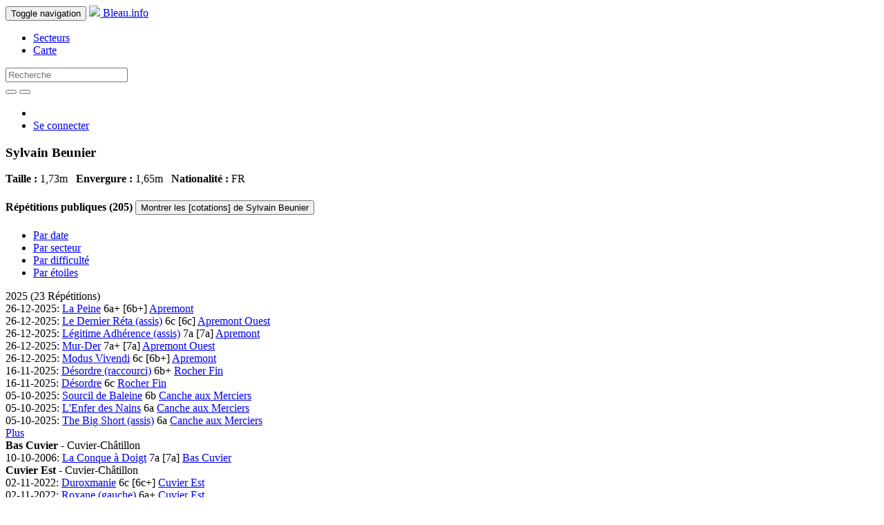

--- FILE ---
content_type: text/html; charset=utf-8
request_url: https://bleau.info/profiles/sylvain.beunier
body_size: 4106
content:
<!DOCTYPE html>
<html>
  <head>
    <script async src="https://www.googletagmanager.com/gtag/js?id=G-ZBRZREENKK"></script>
<script>
  window.dataLayer = window.dataLayer || [];
  function gtag(){dataLayer.push(arguments);}
  gtag('js', new Date());
  gtag('config', 'G-ZBRZREENKK');
</script>

    <meta name="viewport" content="width=device-width, initial-scale=1.0">
    <title>Bleau.info</title>
    <meta charset='utf-8'>
    <meta name="description" content="Bleau.info">
    <meta name="keywords" content="Fontainebleau, Bleau, boulder, grimper, climbing, escalade, circuits" />
    <meta name="msapplication-TileColor" content="#FFFFFF">
    <meta name="msapplication-TileImage" content="/favicon-144.png">
    <link rel="apple-touch-icon-precomposed" href="/favicon-152.png">
    <link rel="canonical" href="https://bleau.info/profiles/sylvain.beunier" />
    <link rel="stylesheet" media="all" href="/assets/application-76fcff443701170569e4b5f16dc2cc45b0c208a236474c507e9e3bd2d734d0e9.css" />
      <link href="//vjs.zencdn.net/4.12/video-js.css" rel="stylesheet">
    <script src="/assets/application-35c1740e64b44fec28b0eeb108bdff2df415952acf1db54e7ee0f8e0febf8d33.js"></script>
      <script src="//vjs.zencdn.net/4.12/video.js"></script>
    <meta name="csrf-param" content="authenticity_token" />
<meta name="csrf-token" content="UsnJhDhz9lZRcoo8iKLGNW6mA1y7eKFaQaxQlGNm4Py3xfNq2DPyVSsOMnKS1jtxu6G+Fp+Bkk0ZeA4K2ek4hw==" />
          </head>
  <body>
    <header>
      <nav class="navbar navbar-inverse navbar-fixed-top">
  <div class="container">
    <div class="navbar-header">
      <button type="button" class="navbar-toggle" data-toggle="collapse" data-target=".navbar-collapse">
        
        <span class="sr-only">Toggle navigation</span>
        <span class="icon-bar"></span>
        <span class="icon-bar"></span>
        <span class="icon-bar"></span>
      </button>
      <a class="navbar-brand" href="/">
        <img src="/assets/favicon-32-7148ae030955f150ba5b5e2b3a1e41089c75221961e3b0c9daf8ec91523cbdeb.png" />
        Bleau.info
</a>    </div>
    <div class="collapse navbar-collapse" id="bs-example-navbar-collapse-1">
      <ul class="nav navbar-nav">
        <li><a href="/areas_by_region">Secteurs</a></li>
        <li><a href="/map">Carte</a></li>
      </ul>
      <form action="/search" class="navbar-form navbar-left" role="search" method="post">
        <input name="authenticity_token" type="hidden" value="nl2qbg6GTDcVY7YPTDc7qeIBXsdj81LnU+c1bF/89X17UZCA7sZING8fDkFWQ8btNwbjjUcKYfALM2vy5XMtBg==" />
        <div class="form-group">
          <input type="text" class="form-control" name="search" id="search_search" placeholder="Recherche">
        </div>
        <button type="submit" class="btn btn-default"><span class="glyphicon glyphicon-search" aria-hidden="true"></span></button>
          <a href="/advanced-search" class="advanced_search"><button type="button" class="btn btn-default"><span class="glyphicon glyphicon-zoom-in" aria-hidden="true"></span></button></a>
      </form>
      <ul class="nav navbar-nav navbar-right">
          <li>
            <a class="inl" href="?locale=fr"><img src="/assets/french-08f7dc57e6c0e020cf8744c41841ec2744b0390d792d43cb1dae62259ae358e9.gif" width="24" height="16" /></a>
            <a class="inl uk" href="?locale=en"><img src="/assets/english-86f81edb2cafecff2d282e0033ec675ad4ac7693abe83f741d12ea73aff3180a.gif" width="32" height="16" /></a>
          </li>
          <li><a href="/login">Se connecter</a></li>
      </ul>
    </div>
  </div>
</nav>

    </header>
    <main role="main">
      <div class="container">
        
        

<h3>
  Sylvain Beunier
</h3>
<p>
    <strong>Taille :</strong> 1,73m&nbsp;&nbsp;
    <strong>Envergure :</strong> 1,65m&nbsp;&nbsp;
    <strong>Nationalité :</strong> FR
</p>

<div class="row">
  <div class="col-md-6">
    <h4>Répétitions publiques (205)
        <button class="btn btn-xs btn-link" type="button" onclick="$('.pri.collapse').addClass('in');">Montrer les [cotations] de Sylvain Beunier</button>
    </h4>
    <div class="row">
      <div class="col-md-12">
        <ul class="nav nav-tabs" role="tablist">
          <li class="active"><a href="#tab_by_date" data-toggle="tab">Par date</a></li>
          <li><a href="#tab_by_area" data-toggle="tab">Par secteur</a></li>
          <li><a href="#tab_by_grade" data-toggle="tab">Par difficulté</a></li>
          <li><a href="#tab_by_rating" data-toggle="tab">Par étoiles</a></li>
        </ul>
      </div>
    </div>

    <div class="row">
      <div class="col-md-12">
        <div class="tab-content" id="profile_repetitions">
          <div class="tab-pane active" id="tab_by_date">

                <div class="dstat">2025 (23 Répétitions)</div>

<div class="repetition">
  
  
  26-12-2025: <a href="/apremont/2035.html">La Peine</a>
  6a+
  <span class="pri collapse">[6b+]</span>
    <span class="vr"><span class="glyphicon glyphicon-star" aria-hidden="true"></span><span class="glyphicon glyphicon-star" aria-hidden="true"></span><span class="glyphicon glyphicon-star" aria-hidden="true"></span></span>
  
  <a href="/apremont">
    Apremont 
</a></div>



<div class="repetition">
  
  
  26-12-2025: <a href="/apremontouest/302529.html">Le Dernier Réta (assis)</a>
  6c
  <span class="pri collapse">[6c]</span>
    <span class="vr"><span class="glyphicon glyphicon-star" aria-hidden="true"></span><span class="glyphicon glyphicon-star" aria-hidden="true"></span><span class="glyphicon glyphicon-star" aria-hidden="true"></span></span>
  
  <a href="/apremontouest">
    Apremont Ouest 
</a></div>



<div class="repetition">
  
  
  26-12-2025: <a href="/apremont/20040.html">Légitime Adhérence (assis)</a>
  7a
  <span class="pri collapse">[7a]</span>
    <span class="vr"><span class="glyphicon glyphicon-star" aria-hidden="true"></span><span class="glyphicon glyphicon-star" aria-hidden="true"></span><span class="glyphicon glyphicon-star" aria-hidden="true"></span><span class="glyphicon glyphicon-star half" aria-hidden="true"></span></span>
  
  <a href="/apremont">
    Apremont 
</a></div>



<div class="repetition">
  
  
  26-12-2025: <a href="/apremontouest/24643.html">Mur-Der</a>
  7a+
  <span class="pri collapse">[7a]</span>
    <span class="vr"><span class="glyphicon glyphicon-star" aria-hidden="true"></span><span class="glyphicon glyphicon-star" aria-hidden="true"></span><span class="glyphicon glyphicon-star" aria-hidden="true"></span><span class="glyphicon glyphicon-star half" aria-hidden="true"></span></span>
  
  <a href="/apremontouest">
    Apremont Ouest 
</a></div>



<div class="repetition">
  
  
  26-12-2025: <a href="/apremont/1784.html">Modus Vivendi</a>
  6c
  <span class="pri collapse">[6b+]</span>
    <span class="vr"><span class="glyphicon glyphicon-star" aria-hidden="true"></span><span class="glyphicon glyphicon-star" aria-hidden="true"></span><span class="glyphicon glyphicon-star" aria-hidden="true"></span><span class="glyphicon glyphicon-star half" aria-hidden="true"></span></span>
  
  <a href="/apremont">
    Apremont 
</a></div>



<div class="repetition">
  
  
  16-11-2025: <a href="/fin/307812.html">Désordre (raccourci)</a>
  6b+
  
  
  <a href="/fin">
    Rocher Fin 
</a></div>



<div class="repetition">
  
  
  16-11-2025: <a href="/fin/17029.html">Désordre</a>
  6c
  
    <span class="vr"><span class="glyphicon glyphicon-star" aria-hidden="true"></span><span class="glyphicon glyphicon-star" aria-hidden="true"></span><span class="glyphicon glyphicon-star" aria-hidden="true"></span><span class="glyphicon glyphicon-star half" aria-hidden="true"></span></span>
  
  <a href="/fin">
    Rocher Fin 
</a></div>



<div class="repetition">
  
  
  05-10-2025: <a href="/canche/313555.html">Sourcil de Baleine</a>
  6b
  
  
  <a href="/canche">
    Canche aux Merciers 
</a></div>



<div class="repetition">
  
  
  05-10-2025: <a href="/canche/3639.html">L&#39;Enfer des Nains</a>
  6a
  
    <span class="vr"><span class="glyphicon glyphicon-star" aria-hidden="true"></span><span class="glyphicon glyphicon-star" aria-hidden="true"></span><span class="glyphicon glyphicon-star" aria-hidden="true"></span><span class="glyphicon glyphicon-star half" aria-hidden="true"></span></span>
  
  <a href="/canche">
    Canche aux Merciers 
</a></div>



<div class="repetition">
  
  
  05-10-2025: <a href="/canche/303643.html">The Big Short (assis)</a>
  6a
  
    <span class="vr"><span class="glyphicon glyphicon-star" aria-hidden="true"></span><span class="glyphicon glyphicon-star" aria-hidden="true"></span><span class="glyphicon glyphicon-star" aria-hidden="true"></span><span class="glyphicon glyphicon-star half" aria-hidden="true"></span></span>
  
  <a href="/canche">
    Canche aux Merciers 
</a></div>

                <div class="row profile_last_repetitions" id="insert_last_repetitions_above">
                  <div class="col-md-12">
                    <div class="load-more-container" data-offset = "10" style="text-align:left;">
                      <div style="display:none;" class="last_repetitions spinner"> Loading... </div>
                      <a class="load-more-profile-last-repetitions" href="/profiles/sylvain.beunier/more_last_repetitions">Plus</a>
                    </div>
                  </div>
                </div>
          </div>
          <div class="tab-pane" id="tab_by_area">
                <div class="astat">
                  <strong>Bas Cuvier </strong> - Cuvier-Châtillon
                </div>

<div class="repetition">
  
  
  10-10-2006: <a href="/cuvier/1099.html">La Conque à Doigt</a>
  7a
  <span class="pri collapse">[7a]</span>
    <span class="vr"><span class="glyphicon glyphicon-star" aria-hidden="true"></span><span class="glyphicon glyphicon-star" aria-hidden="true"></span><span class="glyphicon glyphicon-star" aria-hidden="true"></span><span class="glyphicon glyphicon-star half" aria-hidden="true"></span></span>
  
  <a href="/cuvier">
    Bas Cuvier 
</a></div>
                <div class="astat">
                  <strong>Cuvier Est </strong> - Cuvier-Châtillon
                </div>

<div class="repetition">
  
  
  02-11-2022: <a href="/cuvierest/1535.html">Duroxmanie</a>
  6c
  <span class="pri collapse">[6c+]</span>
    <span class="vr"><span class="glyphicon glyphicon-star" aria-hidden="true"></span><span class="glyphicon glyphicon-star" aria-hidden="true"></span><span class="glyphicon glyphicon-star" aria-hidden="true"></span><span class="glyphicon glyphicon-star" aria-hidden="true"></span><span class="glyphicon glyphicon-star half" aria-hidden="true"></span></span>
  
  <a href="/cuvierest">
    Cuvier Est 
</a></div>

<div class="repetition">
  
  
  02-11-2022: <a href="/cuvierest/300237.html">Roxane (gauche)</a>
  6a+
  
    <span class="vr"><span class="glyphicon glyphicon-star" aria-hidden="true"></span><span class="glyphicon glyphicon-star" aria-hidden="true"></span><span class="glyphicon glyphicon-star" aria-hidden="true"></span><span class="glyphicon glyphicon-star half" aria-hidden="true"></span></span>
  
  <a href="/cuvierest">
    Cuvier Est 
</a></div>
                <div class="astat">
                  <strong>Cuvier Rempart </strong> - Cuvier-Châtillon
                </div>

<div class="repetition">
  
  
  02-11-2022: <a href="/rempart/1138.html">Big Mama</a>
  7a
  <span class="pri collapse">[7a+]</span>
    <span class="vr"><span class="glyphicon glyphicon-star" aria-hidden="true"></span><span class="glyphicon glyphicon-star" aria-hidden="true"></span><span class="glyphicon glyphicon-star" aria-hidden="true"></span><span class="glyphicon glyphicon-star half" aria-hidden="true"></span></span>
  
  <a href="/rempart">
    Cuvier Rempart 
</a></div>

<div class="repetition">
  
  
  02-11-2022: <a href="/rempart/9612.html">Jeu de Nous</a>
  7a
  <span class="pri collapse">[7a+]</span>
    <span class="vr"><span class="glyphicon glyphicon-star" aria-hidden="true"></span><span class="glyphicon glyphicon-star" aria-hidden="true"></span><span class="glyphicon glyphicon-star" aria-hidden="true"></span><span class="glyphicon glyphicon-star half" aria-hidden="true"></span></span>
  
  <a href="/rempart">
    Cuvier Rempart 
</a></div>

<div class="repetition">
  
  
  02-11-2022: <a href="/rempart/9524.html">Septième Ciel</a>
  6c+
  
    <span class="vr"><span class="glyphicon glyphicon-star" aria-hidden="true"></span><span class="glyphicon glyphicon-star" aria-hidden="true"></span><span class="glyphicon glyphicon-star" aria-hidden="true"></span><span class="glyphicon glyphicon-star" aria-hidden="true"></span><span class="glyphicon glyphicon-star half" aria-hidden="true"></span></span>
  
  <a href="/rempart">
    Cuvier Rempart 
</a></div>
                <div class="astat">
                  <strong>Apremont </strong> - Apremont
                </div>

<div class="repetition">
  
  
  26-12-2025: <a href="/apremont/20040.html">Légitime Adhérence (assis)</a>
  7a
  <span class="pri collapse">[7a]</span>
    <span class="vr"><span class="glyphicon glyphicon-star" aria-hidden="true"></span><span class="glyphicon glyphicon-star" aria-hidden="true"></span><span class="glyphicon glyphicon-star" aria-hidden="true"></span><span class="glyphicon glyphicon-star half" aria-hidden="true"></span></span>
  
  <a href="/apremont">
    Apremont 
</a></div>

<div class="repetition">
  
  
  26-12-2025: <a href="/apremont/1784.html">Modus Vivendi</a>
  6c
  <span class="pri collapse">[6b+]</span>
    <span class="vr"><span class="glyphicon glyphicon-star" aria-hidden="true"></span><span class="glyphicon glyphicon-star" aria-hidden="true"></span><span class="glyphicon glyphicon-star" aria-hidden="true"></span><span class="glyphicon glyphicon-star half" aria-hidden="true"></span></span>
  
  <a href="/apremont">
    Apremont 
</a></div>

<div class="repetition">
  
  
  26-12-2025: <a href="/apremont/2035.html">La Peine</a>
  6a+
  <span class="pri collapse">[6b+]</span>
    <span class="vr"><span class="glyphicon glyphicon-star" aria-hidden="true"></span><span class="glyphicon glyphicon-star" aria-hidden="true"></span><span class="glyphicon glyphicon-star" aria-hidden="true"></span></span>
  
  <a href="/apremont">
    Apremont 
</a></div>
                <div class="astat">
                  <strong>Apremont Ouest </strong> - Apremont
                </div>

<div class="repetition">
  
  
  06-05-2023: <a href="/apremontouest/300721.html">Lullaby (direct)</a>
  7a+
  
    <span class="vr"><span class="glyphicon glyphicon-star" aria-hidden="true"></span><span class="glyphicon glyphicon-star" aria-hidden="true"></span><span class="glyphicon glyphicon-star" aria-hidden="true"></span><span class="glyphicon glyphicon-star half" aria-hidden="true"></span></span>
  
  <a href="/apremontouest">
    Apremont Ouest 
</a></div>
                <div class="row profile_area_repetitions" id="insert_area_repetitions_above">
                  <div class="col-md-12">
                    <div class="load-more-container" data-offset = "10" style="text-align:left;">
                      <div style="display:none;" class="area_repetitions spinner"> Loading... </div>
                      <a class="load-more-profile-area-repetitions" href="/profiles/sylvain.beunier/more_area_repetitions">Plus</a>
                    </div>
                  </div>
                </div>
          </div>
          <div class="tab-pane" id="tab_by_grade">
                <div class="gstat">7b+ (2  Répétitions)</div>

<div class="repetition">
  
  
  09-04-2023: <a href="/elephant/8888.html">La Barre Fixe (assis)</a>
  7b+
  
    <span class="vr"><span class="glyphicon glyphicon-star" aria-hidden="true"></span><span class="glyphicon glyphicon-star" aria-hidden="true"></span><span class="glyphicon glyphicon-star" aria-hidden="true"></span><span class="glyphicon glyphicon-star half" aria-hidden="true"></span></span>
  
  <a href="/elephant">
    Éléphant 
</a></div>


<div class="repetition">
  
  
  30-10-2022: <a href="/chats/626.html">Rubis sur l&#39;Ongle</a>
  7b+
  
    <span class="vr"><span class="glyphicon glyphicon-star" aria-hidden="true"></span><span class="glyphicon glyphicon-star" aria-hidden="true"></span><span class="glyphicon glyphicon-star" aria-hidden="true"></span><span class="glyphicon glyphicon-star" aria-hidden="true"></span><span class="glyphicon glyphicon-star half" aria-hidden="true"></span></span>
  
  <a href="/chats">
    Gorge aux Châts 
</a></div>

                <div class="gstat">7b (5  Répétitions)</div>

<div class="repetition">
  
  
  09-06-2024: <a href="/fin/1191.html">L&#39;Auvent Tripotant</a>
  7b
  
    <span class="vr"><span class="glyphicon glyphicon-star" aria-hidden="true"></span><span class="glyphicon glyphicon-star" aria-hidden="true"></span><span class="glyphicon glyphicon-star" aria-hidden="true"></span><span class="glyphicon glyphicon-star" aria-hidden="true"></span></span>
  
  <a href="/fin">
    Rocher Fin 
</a></div>


<div class="repetition">
  
  
  01-11-2022: <a href="/zinnen/16878.html">Close Contact (droite)</a>
  7b
  <span class="pri collapse">[7a+]</span>
    <span class="vr"><span class="glyphicon glyphicon-star" aria-hidden="true"></span><span class="glyphicon glyphicon-star" aria-hidden="true"></span><span class="glyphicon glyphicon-star" aria-hidden="true"></span><span class="glyphicon glyphicon-star half" aria-hidden="true"></span></span>
  
  <a href="/zinnen">
    Drei Zinnen 
</a></div>


<div class="repetition">
  
  
  23-05-2021: <a href="/jouanne/391.html">Hibernatus</a>
  7b
  <span class="pri collapse">[7b]</span>
    <span class="vr"><span class="glyphicon glyphicon-star" aria-hidden="true"></span><span class="glyphicon glyphicon-star" aria-hidden="true"></span><span class="glyphicon glyphicon-star" aria-hidden="true"></span></span>
  
  <a href="/jouanne">
    Dame Jouanne 
</a></div>


<div class="repetition">
  
  
  23-05-2021: <a href="/jouanne/367.html">Dévertige</a>
  7b
  
    <span class="vr"><span class="glyphicon glyphicon-star" aria-hidden="true"></span><span class="glyphicon glyphicon-star" aria-hidden="true"></span><span class="glyphicon glyphicon-star" aria-hidden="true"></span></span>
  
  <a href="/jouanne">
    Dame Jouanne 
</a></div>


<div class="repetition">
  
  
  07-06-2006: <a href="/sabots/788.html">Partie de Jambes en l&#39;Air</a>
  7b
  <span class="pri collapse">[7b]</span>
    <span class="vr"><span class="glyphicon glyphicon-star" aria-hidden="true"></span><span class="glyphicon glyphicon-star" aria-hidden="true"></span><span class="glyphicon glyphicon-star" aria-hidden="true"></span><span class="glyphicon glyphicon-star half" aria-hidden="true"></span></span>
  
  <a href="/sabots">
    Roche aux Sabots 
</a></div>

                <div class="gstat">7a+ (13  Répétitions)</div>

<div class="repetition">
  
  
  26-12-2025: <a href="/apremontouest/24643.html">Mur-Der</a>
  7a+
  <span class="pri collapse">[7a]</span>
    <span class="vr"><span class="glyphicon glyphicon-star" aria-hidden="true"></span><span class="glyphicon glyphicon-star" aria-hidden="true"></span><span class="glyphicon glyphicon-star" aria-hidden="true"></span><span class="glyphicon glyphicon-star half" aria-hidden="true"></span></span>
  
  <a href="/apremontouest">
    Apremont Ouest 
</a></div>


<div class="repetition">
  
  
  14-04-2024: <a href="/demoiselles/857.html">L&#39;Espoir Naufragé</a>
  7a+
  
    <span class="vr"><span class="glyphicon glyphicon-star" aria-hidden="true"></span><span class="glyphicon glyphicon-star" aria-hidden="true"></span><span class="glyphicon glyphicon-star" aria-hidden="true"></span></span>
  
  <a href="/demoiselles">
    Rocher des Demoiselles 
</a></div>


<div class="repetition">
  
  
  06-05-2023: <a href="/apremontouest/300721.html">Lullaby (direct)</a>
  7a+
  
    <span class="vr"><span class="glyphicon glyphicon-star" aria-hidden="true"></span><span class="glyphicon glyphicon-star" aria-hidden="true"></span><span class="glyphicon glyphicon-star" aria-hidden="true"></span><span class="glyphicon glyphicon-star half" aria-hidden="true"></span></span>
  
  <a href="/apremontouest">
    Apremont Ouest 
</a></div>

                <div class="row profile_best_repetitions" id="insert_best_repetitions_above">
                  <div class="col-md-12">
                    <div class="load-more-container" data-offset = "10" style="text-align:left;">
                      <div style="display:none;" class="best_repetitions spinner"> Loading... </div>
                      <a class="load-more-profile-best-repetitions" href="/profiles/sylvain.beunier/more_best_repetitions">Plus</a>
                    </div>
                  </div>
                </div>
          </div>
          <div class="tab-pane" id="tab_by_rating">

<div class="repetition">
  
  
  30-10-2022: <a href="/chats/626.html">Rubis sur l&#39;Ongle</a>
  7b+
  
    <span class="vr"><span class="glyphicon glyphicon-star" aria-hidden="true"></span><span class="glyphicon glyphicon-star" aria-hidden="true"></span><span class="glyphicon glyphicon-star" aria-hidden="true"></span><span class="glyphicon glyphicon-star" aria-hidden="true"></span><span class="glyphicon glyphicon-star half" aria-hidden="true"></span></span>
  
  <a href="/chats">
    Gorge aux Châts 
</a></div>


<div class="repetition">
  
  
  01-04-2007: <a href="/sabots/5754.html">L&#39;Angle à Jean-Luc</a>
  6c
  <span class="pri collapse">[6c]</span>
    <span class="vr"><span class="glyphicon glyphicon-star" aria-hidden="true"></span><span class="glyphicon glyphicon-star" aria-hidden="true"></span><span class="glyphicon glyphicon-star" aria-hidden="true"></span><span class="glyphicon glyphicon-star" aria-hidden="true"></span><span class="glyphicon glyphicon-star half" aria-hidden="true"></span></span>
  
  <a href="/sabots">
    Roche aux Sabots 
</a></div>


<div class="repetition">
  
  
  02-11-2022: <a href="/cuvierest/1535.html">Duroxmanie</a>
  6c
  <span class="pri collapse">[6c+]</span>
    <span class="vr"><span class="glyphicon glyphicon-star" aria-hidden="true"></span><span class="glyphicon glyphicon-star" aria-hidden="true"></span><span class="glyphicon glyphicon-star" aria-hidden="true"></span><span class="glyphicon glyphicon-star" aria-hidden="true"></span><span class="glyphicon glyphicon-star half" aria-hidden="true"></span></span>
  
  <a href="/cuvierest">
    Cuvier Est 
</a></div>


<div class="repetition">
  
  
  06-06-2006: <a href="/canche/11966.html">Le Dauphin</a>
  6b+
  <span class="pri collapse">[6b+]</span>
    <span class="vr"><span class="glyphicon glyphicon-star" aria-hidden="true"></span><span class="glyphicon glyphicon-star" aria-hidden="true"></span><span class="glyphicon glyphicon-star" aria-hidden="true"></span><span class="glyphicon glyphicon-star" aria-hidden="true"></span><span class="glyphicon glyphicon-star half" aria-hidden="true"></span></span>
  
  <a href="/canche">
    Canche aux Merciers 
</a></div>


<div class="repetition">
  
  
  02-11-2022: <a href="/rempart/9524.html">Septième Ciel</a>
  6c+
  
    <span class="vr"><span class="glyphicon glyphicon-star" aria-hidden="true"></span><span class="glyphicon glyphicon-star" aria-hidden="true"></span><span class="glyphicon glyphicon-star" aria-hidden="true"></span><span class="glyphicon glyphicon-star" aria-hidden="true"></span><span class="glyphicon glyphicon-star half" aria-hidden="true"></span></span>
  
  <a href="/rempart">
    Cuvier Rempart 
</a></div>


<div class="repetition">
  
  
  18-04-2019: <a href="/canon/804.html">Chasseur de Prises</a>
  7a
  <span class="pri collapse">[7b]</span>
    <span class="vr"><span class="glyphicon glyphicon-star" aria-hidden="true"></span><span class="glyphicon glyphicon-star" aria-hidden="true"></span><span class="glyphicon glyphicon-star" aria-hidden="true"></span><span class="glyphicon glyphicon-star" aria-hidden="true"></span><span class="glyphicon glyphicon-star half" aria-hidden="true"></span></span>
  
  <a href="/canon">
    Rocher Canon 
</a></div>


<div class="repetition">
  
  
  25-10-2015: <a href="/chats/1546.html">Travaux Forcés</a>
  6b
  <span class="pri collapse">[6c]</span>
    <span class="vr"><span class="glyphicon glyphicon-star" aria-hidden="true"></span><span class="glyphicon glyphicon-star" aria-hidden="true"></span><span class="glyphicon glyphicon-star" aria-hidden="true"></span><span class="glyphicon glyphicon-star" aria-hidden="true"></span><span class="glyphicon glyphicon-star half" aria-hidden="true"></span></span>
  <span class="pri collapse">[4]</span>
  <a href="/chats">
    Gorge aux Châts 
</a></div>


<div class="repetition">
  
  
  13-10-2024: <a href="/95.2ouest/1548.html">Duel dans la Lune</a>
  6c
  
    <span class="vr"><span class="glyphicon glyphicon-star" aria-hidden="true"></span><span class="glyphicon glyphicon-star" aria-hidden="true"></span><span class="glyphicon glyphicon-star" aria-hidden="true"></span><span class="glyphicon glyphicon-star" aria-hidden="true"></span><span class="glyphicon glyphicon-star half" aria-hidden="true"></span></span>
  
  <a href="/95.2ouest">
    95.2 Ouest 
</a></div>


<div class="repetition">
  
  
  09-08-2022: <a href="/elephant/13703.html">Beta Hunter</a>
  6b
  <span class="pri collapse">[6b]</span>
    <span class="vr"><span class="glyphicon glyphicon-star" aria-hidden="true"></span><span class="glyphicon glyphicon-star" aria-hidden="true"></span><span class="glyphicon glyphicon-star" aria-hidden="true"></span><span class="glyphicon glyphicon-star" aria-hidden="true"></span><span class="glyphicon glyphicon-star half" aria-hidden="true"></span></span>
  
  <a href="/elephant">
    Éléphant 
</a></div>


<div class="repetition">
  
  
  08-08-2016: <a href="/91.1/5971.html">Le Flipper</a>
  6b
  <span class="pri collapse">[6b]</span>
    <span class="vr"><span class="glyphicon glyphicon-star" aria-hidden="true"></span><span class="glyphicon glyphicon-star" aria-hidden="true"></span><span class="glyphicon glyphicon-star" aria-hidden="true"></span><span class="glyphicon glyphicon-star" aria-hidden="true"></span><span class="glyphicon glyphicon-star half" aria-hidden="true"></span></span>
  
  <a href="/91.1">
    91.1 
</a></div>

                <div class="row profile_rating_repetitions" id="insert_rating_repetitions_above">
                  <div class="col-md-12">
                    <div class="load-more-container" data-offset = "10" style="text-align:left;">
                      <div style="display:none;" class="rating_repetitions spinner"> Loading... </div>
                      <a class="load-more-profile-rating-repetitions" href="/profiles/sylvain.beunier/more_rating_repetitions">Plus</a>
                    </div>
                  </div>
                </div>
          </div>
        </div>
      </div>
    </div>

  </div>

  <div class="col-md-6">
  </div>
</div>

      </div>
    </main>
    <footer class="navbar-inverse navbar-static-bottom" id="bottom" role="banner">
  <div class="container">
    <nav role="navigation">
      <div id="navbar-footer">
        <ul class="nav navbar-nav">
            <li><a href="https://bleau.info/copyright" id="navbar-brand">Bleau.info &copy; Copyright 2002-2026</a></li>
        </ul>
        <ul class="nav navbar-nav navbar-right">
              <li><a href="/faq">FAQ</a></li>
              <li><a href="/privacy">Confidentialité</a></li>
            <li><a href="mailto:info@bleau.info">Contact</a></li>
            <li><a href="mailto:support@bleau.info">Support</a></li>
        </ul>
      </div>
    </nav>
  </div>
</footer>

    <script>
  (function(i,s,o,g,r,a,m){i['GoogleAnalyticsObject']=r;i[r]=i[r]||function(){
  (i[r].q=i[r].q||[]).push(arguments)},i[r].l=1*new Date();a=s.createElement(o),
  m=s.getElementsByTagName(o)[0];a.async=1;a.src=g;m.parentNode.insertBefore(a,m)
  })(window,document,'script','//www.google-analytics.com/analytics.js','ga');

  ga('set', 'anonymizeIp', true);
  ga('create', 'UA-1807265-10', 'auto');
  ga('send', 'pageview');

</script>

    <script type="text/javascript">
$('#search_search').autocomplete({
  serviceUrl: '/search/area_autocomplete_slug',
  minChars: 3,
  triggerSelectOnValidInput: false,
  onSelect: function (suggestion) {
    if (suggestion.data.startsWith("area_"))  {
      window.location.href = '/' + suggestion.data.replace(/^area_/, '');
    }
  }
});
</script>

  </body>
</html>
